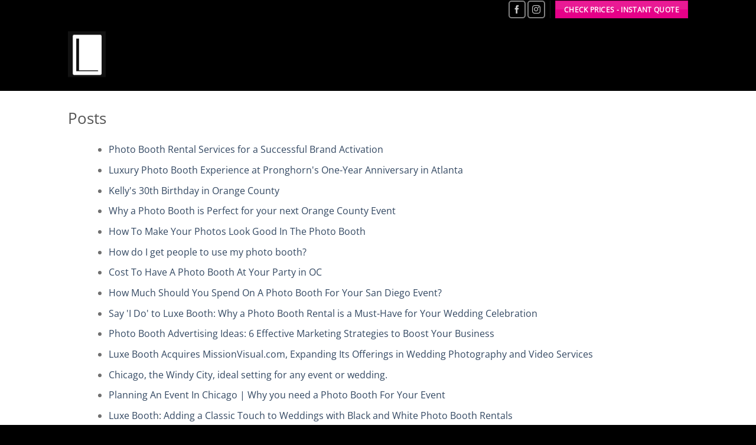

--- FILE ---
content_type: text/html; charset=UTF-8
request_url: https://www.luxebooth.com/sitemap/
body_size: 17226
content:
<!DOCTYPE html>
<html dir="ltr" lang="en" prefix="og: https://ogp.me/ns#" class="loading-site no-js">
<head>
	<meta charset="UTF-8" />
	<link rel="profile" href="http://gmpg.org/xfn/11" />
	<link rel="pingback" href="https://www.luxebooth.com/xmlrpc.php" />

	<script>(function(html){html.className = html.className.replace(/\bno-js\b/,'js')})(document.documentElement);</script>
<title>Sitemap - Luxe Booth | Photo Booth Rental</title>

		<!-- All in One SEO Pro 4.9.3 - aioseo.com -->
	<meta name="robots" content="max-image-preview:large" />
	<link rel="canonical" href="https://www.luxebooth.com/sitemap/" />
	<meta name="generator" content="All in One SEO Pro (AIOSEO) 4.9.3" />
		<meta property="og:locale" content="en_US" />
		<meta property="og:site_name" content="Luxe Booth | Photo Booth Rental -" />
		<meta property="og:type" content="article" />
		<meta property="og:title" content="Sitemap - Luxe Booth | Photo Booth Rental" />
		<meta property="og:url" content="https://www.luxebooth.com/sitemap/" />
		<meta property="article:published_time" content="2023-01-17T23:42:20+00:00" />
		<meta property="article:modified_time" content="2023-01-17T23:45:06+00:00" />
		<meta property="article:publisher" content="https://www.facebook.com/people/Luxe-Booth-Photo-Booth-Rental/100090553681240/" />
		<meta name="twitter:card" content="summary_large_image" />
		<meta name="twitter:title" content="Sitemap - Luxe Booth | Photo Booth Rental" />
		<script type="application/ld+json" class="aioseo-schema">
			{"@context":"https:\/\/schema.org","@graph":[{"@type":"BreadcrumbList","@id":"https:\/\/www.luxebooth.com\/sitemap\/#breadcrumblist","itemListElement":[{"@type":"ListItem","@id":"https:\/\/www.luxebooth.com#listItem","position":1,"name":"Home","item":"https:\/\/www.luxebooth.com","nextItem":{"@type":"ListItem","@id":"https:\/\/www.luxebooth.com\/sitemap\/#listItem","name":"Sitemap"}},{"@type":"ListItem","@id":"https:\/\/www.luxebooth.com\/sitemap\/#listItem","position":2,"name":"Sitemap","previousItem":{"@type":"ListItem","@id":"https:\/\/www.luxebooth.com#listItem","name":"Home"}}]},{"@type":"WebPage","@id":"https:\/\/www.luxebooth.com\/sitemap\/#webpage","url":"https:\/\/www.luxebooth.com\/sitemap\/","name":"Sitemap - Luxe Booth | Photo Booth Rental","inLanguage":"en","isPartOf":{"@id":"https:\/\/www.luxebooth.com\/#website"},"breadcrumb":{"@id":"https:\/\/www.luxebooth.com\/sitemap\/#breadcrumblist"},"datePublished":"2023-01-17T23:42:20+00:00","dateModified":"2023-01-17T23:45:06+00:00"},{"@type":"WebSite","@id":"https:\/\/www.luxebooth.com\/#website","url":"https:\/\/www.luxebooth.com\/","name":"Luxe Booth | Photo Booth Rental","inLanguage":"en","publisher":{"@id":"https:\/\/www.luxebooth.com\/#person"}}]}
		</script>
		<!-- All in One SEO Pro -->

<meta name="viewport" content="width=device-width, initial-scale=1" /><link rel='dns-prefetch' href='//www.googletagmanager.com' />
<link rel='prefetch' href='https://www.luxebooth.com/wp-content/themes/flatsome/assets/js/flatsome.js?ver=e2eddd6c228105dac048' />
<link rel='prefetch' href='https://www.luxebooth.com/wp-content/themes/flatsome/assets/js/chunk.slider.js?ver=3.20.4' />
<link rel='prefetch' href='https://www.luxebooth.com/wp-content/themes/flatsome/assets/js/chunk.popups.js?ver=3.20.4' />
<link rel='prefetch' href='https://www.luxebooth.com/wp-content/themes/flatsome/assets/js/chunk.tooltips.js?ver=3.20.4' />
<link rel="alternate" type="application/rss+xml" title="Luxe Booth | Photo Booth Rental &raquo; Feed" href="https://www.luxebooth.com/feed/" />
<link rel="alternate" type="application/rss+xml" title="Luxe Booth | Photo Booth Rental &raquo; Comments Feed" href="https://www.luxebooth.com/comments/feed/" />
<link rel="alternate" title="oEmbed (JSON)" type="application/json+oembed" href="https://www.luxebooth.com/wp-json/oembed/1.0/embed?url=https%3A%2F%2Fwww.luxebooth.com%2Fsitemap%2F" />
<link rel="alternate" title="oEmbed (XML)" type="text/xml+oembed" href="https://www.luxebooth.com/wp-json/oembed/1.0/embed?url=https%3A%2F%2Fwww.luxebooth.com%2Fsitemap%2F&#038;format=xml" />
<style id='wp-img-auto-sizes-contain-inline-css' type='text/css'>
img:is([sizes=auto i],[sizes^="auto," i]){contain-intrinsic-size:3000px 1500px}
/*# sourceURL=wp-img-auto-sizes-contain-inline-css */
</style>
<link rel='stylesheet' id='flatsome-main-css' href='https://www.luxebooth.com/wp-content/themes/flatsome/assets/css/flatsome.css?ver=3.20.4' type='text/css' media='all' />
<style id='flatsome-main-inline-css' type='text/css'>
@font-face {
				font-family: "fl-icons";
				font-display: block;
				src: url(https://www.luxebooth.com/wp-content/themes/flatsome/assets/css/icons/fl-icons.eot?v=3.20.4);
				src:
					url(https://www.luxebooth.com/wp-content/themes/flatsome/assets/css/icons/fl-icons.eot#iefix?v=3.20.4) format("embedded-opentype"),
					url(https://www.luxebooth.com/wp-content/themes/flatsome/assets/css/icons/fl-icons.woff2?v=3.20.4) format("woff2"),
					url(https://www.luxebooth.com/wp-content/themes/flatsome/assets/css/icons/fl-icons.ttf?v=3.20.4) format("truetype"),
					url(https://www.luxebooth.com/wp-content/themes/flatsome/assets/css/icons/fl-icons.woff?v=3.20.4) format("woff"),
					url(https://www.luxebooth.com/wp-content/themes/flatsome/assets/css/icons/fl-icons.svg?v=3.20.4#fl-icons) format("svg");
			}
/*# sourceURL=flatsome-main-inline-css */
</style>
<link rel='stylesheet' id='flatsome-style-css' href='https://www.luxebooth.com/wp-content/themes/flatsome-child/style.css?ver=3.0' type='text/css' media='all' />

<!-- Google tag (gtag.js) snippet added by Site Kit -->
<!-- Google Analytics snippet added by Site Kit -->
<!-- Google Ads snippet added by Site Kit -->
<script type="text/javascript" src="https://www.googletagmanager.com/gtag/js?id=GT-PZX8L46" id="google_gtagjs-js" async></script>
<script type="text/javascript" id="google_gtagjs-js-after">
/* <![CDATA[ */
window.dataLayer = window.dataLayer || [];function gtag(){dataLayer.push(arguments);}
gtag("set","linker",{"domains":["www.luxebooth.com"]});
gtag("js", new Date());
gtag("set", "developer_id.dZTNiMT", true);
gtag("config", "GT-PZX8L46");
gtag("config", "AW-11093359744");
 window._googlesitekit = window._googlesitekit || {}; window._googlesitekit.throttledEvents = []; window._googlesitekit.gtagEvent = (name, data) => { var key = JSON.stringify( { name, data } ); if ( !! window._googlesitekit.throttledEvents[ key ] ) { return; } window._googlesitekit.throttledEvents[ key ] = true; setTimeout( () => { delete window._googlesitekit.throttledEvents[ key ]; }, 5 ); gtag( "event", name, { ...data, event_source: "site-kit" } ); }; 
//# sourceURL=google_gtagjs-js-after
/* ]]> */
</script>
<script type="text/javascript" src="https://www.luxebooth.com/wp-includes/js/jquery/jquery.min.js?ver=3.7.1" id="jquery-core-js"></script>
<link rel="https://api.w.org/" href="https://www.luxebooth.com/wp-json/" /><link rel="alternate" title="JSON" type="application/json" href="https://www.luxebooth.com/wp-json/wp/v2/pages/1505" /><link rel="EditURI" type="application/rsd+xml" title="RSD" href="https://www.luxebooth.com/xmlrpc.php?rsd" />
<meta name="generator" content="WordPress 6.9" />
<link rel='shortlink' href='https://www.luxebooth.com/?p=1505' />
<meta name="generator" content="Site Kit by Google 1.170.0" /><!-- Google tag (gtag.js) -->
<script async src="https://www.googletagmanager.com/gtag/js?id=G-012MN3CJN3"></script>
<script>
  window.dataLayer = window.dataLayer || [];
  function gtag(){dataLayer.push(arguments);}
  gtag('js', new Date());

  gtag('config', 'G-012MN3CJN3');
</script>
<link href="https://fonts.googleapis.com/css2?family=Barlow+Condensed:wght@700&display=swap" rel="stylesheet">
<link rel="icon" href="https://www.luxebooth.com/wp-content/uploads/2023/05/cropped-Black-logo-no-background-32x32.png" sizes="32x32" />
<link rel="icon" href="https://www.luxebooth.com/wp-content/uploads/2023/05/cropped-Black-logo-no-background-192x192.png" sizes="192x192" />
<link rel="apple-touch-icon" href="https://www.luxebooth.com/wp-content/uploads/2023/05/cropped-Black-logo-no-background-180x180.png" />
<meta name="msapplication-TileImage" content="https://www.luxebooth.com/wp-content/uploads/2023/05/cropped-Black-logo-no-background-270x270.png" />
<style id="custom-css" type="text/css">:root {--primary-color: #000000;--fs-color-primary: #000000;--fs-color-secondary: #e60088;--fs-color-success: #2390d6;--fs-color-alert: #b20000;--fs-color-base: #707070;--fs-experimental-link-color: #334862;--fs-experimental-link-color-hover: #111;}.tooltipster-base {--tooltip-color: #fff;--tooltip-bg-color: #000;}.off-canvas-right .mfp-content, .off-canvas-left .mfp-content {--drawer-width: 300px;}.header-main{height: 122px}#logo img{max-height: 122px}#logo{width:64px;}.header-bottom{min-height: 55px}.header-top{min-height: 32px}.transparent .header-main{height: 118px}.transparent #logo img{max-height: 118px}.has-transparent + .page-title:first-of-type,.has-transparent + #main > .page-title,.has-transparent + #main > div > .page-title,.has-transparent + #main .page-header-wrapper:first-of-type .page-title{padding-top: 148px;}.transparent .header-wrapper{background-color: #000000!important;}.transparent .top-divider{display: none;}.header.show-on-scroll,.stuck .header-main{height:94px!important}.stuck #logo img{max-height: 94px!important}.header-bg-color {background-color: #000000}.header-bottom {background-color: #f1f1f1}.top-bar-nav > li > a{line-height: 46px }.stuck .header-main .nav > li > a{line-height: 54px }.header-bottom-nav > li > a{line-height: 16px }@media (max-width: 549px) {.header-main{height: 125px}#logo img{max-height: 125px}}.nav-dropdown-has-arrow.nav-dropdown-has-border li.has-dropdown:before{border-bottom-color: #ffffff;}.nav .nav-dropdown{border-color: #ffffff }.nav-dropdown{border-radius:3px}.nav-dropdown{font-size:100%}.nav-dropdown-has-arrow li.has-dropdown:after{border-bottom-color: #ffffff;}.nav .nav-dropdown{background-color: #ffffff}.header-top{background-color:#000000!important;}.blog-wrapper{background-color: #ffffff;}body{font-size: 101%;}@media screen and (max-width: 549px){body{font-size: 100%;}}body{font-family: "Open Sans", sans-serif;}body {font-weight: 400;font-style: normal;}.nav > li > a {font-family: "Open Sans", sans-serif;}.mobile-sidebar-levels-2 .nav > li > ul > li > a {font-family: "Open Sans", sans-serif;}.nav > li > a,.mobile-sidebar-levels-2 .nav > li > ul > li > a {font-weight: 400;font-style: normal;}h1,h2,h3,h4,h5,h6,.heading-font, .off-canvas-center .nav-sidebar.nav-vertical > li > a{font-family: "Open Sans", sans-serif;}h1,h2,h3,h4,h5,h6,.heading-font,.banner h1,.banner h2 {font-weight: 400;font-style: normal;}.alt-font{font-family: Freehand, sans-serif;}.alt-font {font-weight: 400!important;font-style: normal!important;}.header:not(.transparent) .top-bar-nav > li > a {color: #000000;}.header:not(.transparent) .top-bar-nav.nav > li > a:hover,.header:not(.transparent) .top-bar-nav.nav > li.active > a,.header:not(.transparent) .top-bar-nav.nav > li.current > a,.header:not(.transparent) .top-bar-nav.nav > li > a.active,.header:not(.transparent) .top-bar-nav.nav > li > a.current{color: #1e73be;}.top-bar-nav.nav-line-bottom > li > a:before,.top-bar-nav.nav-line-grow > li > a:before,.top-bar-nav.nav-line > li > a:before,.top-bar-nav.nav-box > li > a:hover,.top-bar-nav.nav-box > li.active > a,.top-bar-nav.nav-pills > li > a:hover,.top-bar-nav.nav-pills > li.active > a{color:#FFF!important;background-color: #1e73be;}.header:not(.transparent) .header-nav-main.nav > li > a {color: #ffffff;}.header:not(.transparent) .header-nav-main.nav > li > a:hover,.header:not(.transparent) .header-nav-main.nav > li.active > a,.header:not(.transparent) .header-nav-main.nav > li.current > a,.header:not(.transparent) .header-nav-main.nav > li > a.active,.header:not(.transparent) .header-nav-main.nav > li > a.current{color: #1eb0fa;}.header-nav-main.nav-line-bottom > li > a:before,.header-nav-main.nav-line-grow > li > a:before,.header-nav-main.nav-line > li > a:before,.header-nav-main.nav-box > li > a:hover,.header-nav-main.nav-box > li.active > a,.header-nav-main.nav-pills > li > a:hover,.header-nav-main.nav-pills > li.active > a{color:#FFF!important;background-color: #1eb0fa;}.header-main .social-icons,.header-main .cart-icon strong,.header-main .menu-title,.header-main .header-button > .button.is-outline,.header-main .nav > li > a > i:not(.icon-angle-down){color: #ffffff!important;}.header-main .header-button > .button.is-outline,.header-main .cart-icon strong:after,.header-main .cart-icon strong{border-color: #ffffff!important;}.header-main .header-button > .button:not(.is-outline){background-color: #ffffff!important;}.header-main .current-dropdown .cart-icon strong,.header-main .header-button > .button:hover,.header-main .header-button > .button:hover i,.header-main .header-button > .button:hover span{color:#FFF!important;}.header-main .menu-title:hover,.header-main .social-icons a:hover,.header-main .header-button > .button.is-outline:hover,.header-main .nav > li > a:hover > i:not(.icon-angle-down){color: #ffffff!important;}.header-main .current-dropdown .cart-icon strong,.header-main .header-button > .button:hover{background-color: #ffffff!important;}.header-main .current-dropdown .cart-icon strong:after,.header-main .current-dropdown .cart-icon strong,.header-main .header-button > .button:hover{border-color: #ffffff!important;}.footer-1{background-color: #000000}.footer-2{background-color: #000000}.absolute-footer, html{background-color: #000000}.nav-vertical-fly-out > li + li {border-top-width: 1px; border-top-style: solid;}/* Custom CSS */.eyebrow{text-transform:uppercase; letter-spacing:.08em;font-size:.85rem; opacity:.9; margin:0 0 6px 0; text-align:left;}.hero-headline{ letter-spacing:-.02em; margin:.1em 0 .25em; }.deck{ max-width:42ch; opacity:.95; }.proof{ letter-spacing:.04em; font-weight:600; }@media (max-width:640px){.eyebrow{font-size:.8rem;}.deck{max-width:50ch;}}.page-id-20 .entry-content > p > script[type="application/ld+json"] { display:block; }.page-id-20 .entry-content > p { margin:0 !important; line-height:0; }.page-id-20 .entry-content > p br { display:none; }}.banner-entries-title {font-family: 'BarlowCondensed', ui-sans-serif, system-ui, sans-serif, "Apple Color Emoji", "Segoe UI Emoji", "Segoe UI Symbol", "Noto Color Emoji";color: transparent;-webkit-text-stroke: 1px white;text-stroke: 1px white; /* for Firefox (less support) */letter-spacing: 0.3rem;text-transform: uppercase;font-weight: 700;line-height: 1.2;}ul li.bullet-arrow, ul li.bullet-checkmark, ul li.bullet-cross, ul li.bullet-star {border-bottom: 0px solid #00aae7;list-style: none;margin: 0;padding: 7px 0 7px 25px;position: relative;}.label-new.menu-item > a:after{content:"New";}.label-hot.menu-item > a:after{content:"Hot";}.label-sale.menu-item > a:after{content:"Sale";}.label-popular.menu-item > a:after{content:"Popular";}</style>		<style type="text/css" id="wp-custom-css">
			/* Force Flatsome mobile overlay menu visible */
@media (max-width: 980px){
  .off-canvas .menu,
  .off-canvas .ux-menu,
  .mobile-sidebar .menu { display:block !important; }
  .off-canvas .menu a,
  .mobile-sidebar .menu a { color:#fff !important; }
}
		</style>
		<style id="kirki-inline-styles">/* cyrillic-ext */
@font-face {
  font-family: 'Open Sans';
  font-style: normal;
  font-weight: 400;
  font-stretch: 100%;
  font-display: swap;
  src: url(https://www.luxebooth.com/wp-content/fonts/open-sans/memSYaGs126MiZpBA-UvWbX2vVnXBbObj2OVZyOOSr4dVJWUgsjZ0B4taVIGxA.woff2) format('woff2');
  unicode-range: U+0460-052F, U+1C80-1C8A, U+20B4, U+2DE0-2DFF, U+A640-A69F, U+FE2E-FE2F;
}
/* cyrillic */
@font-face {
  font-family: 'Open Sans';
  font-style: normal;
  font-weight: 400;
  font-stretch: 100%;
  font-display: swap;
  src: url(https://www.luxebooth.com/wp-content/fonts/open-sans/memSYaGs126MiZpBA-UvWbX2vVnXBbObj2OVZyOOSr4dVJWUgsjZ0B4kaVIGxA.woff2) format('woff2');
  unicode-range: U+0301, U+0400-045F, U+0490-0491, U+04B0-04B1, U+2116;
}
/* greek-ext */
@font-face {
  font-family: 'Open Sans';
  font-style: normal;
  font-weight: 400;
  font-stretch: 100%;
  font-display: swap;
  src: url(https://www.luxebooth.com/wp-content/fonts/open-sans/memSYaGs126MiZpBA-UvWbX2vVnXBbObj2OVZyOOSr4dVJWUgsjZ0B4saVIGxA.woff2) format('woff2');
  unicode-range: U+1F00-1FFF;
}
/* greek */
@font-face {
  font-family: 'Open Sans';
  font-style: normal;
  font-weight: 400;
  font-stretch: 100%;
  font-display: swap;
  src: url(https://www.luxebooth.com/wp-content/fonts/open-sans/memSYaGs126MiZpBA-UvWbX2vVnXBbObj2OVZyOOSr4dVJWUgsjZ0B4jaVIGxA.woff2) format('woff2');
  unicode-range: U+0370-0377, U+037A-037F, U+0384-038A, U+038C, U+038E-03A1, U+03A3-03FF;
}
/* hebrew */
@font-face {
  font-family: 'Open Sans';
  font-style: normal;
  font-weight: 400;
  font-stretch: 100%;
  font-display: swap;
  src: url(https://www.luxebooth.com/wp-content/fonts/open-sans/memSYaGs126MiZpBA-UvWbX2vVnXBbObj2OVZyOOSr4dVJWUgsjZ0B4iaVIGxA.woff2) format('woff2');
  unicode-range: U+0307-0308, U+0590-05FF, U+200C-2010, U+20AA, U+25CC, U+FB1D-FB4F;
}
/* math */
@font-face {
  font-family: 'Open Sans';
  font-style: normal;
  font-weight: 400;
  font-stretch: 100%;
  font-display: swap;
  src: url(https://www.luxebooth.com/wp-content/fonts/open-sans/memSYaGs126MiZpBA-UvWbX2vVnXBbObj2OVZyOOSr4dVJWUgsjZ0B5caVIGxA.woff2) format('woff2');
  unicode-range: U+0302-0303, U+0305, U+0307-0308, U+0310, U+0312, U+0315, U+031A, U+0326-0327, U+032C, U+032F-0330, U+0332-0333, U+0338, U+033A, U+0346, U+034D, U+0391-03A1, U+03A3-03A9, U+03B1-03C9, U+03D1, U+03D5-03D6, U+03F0-03F1, U+03F4-03F5, U+2016-2017, U+2034-2038, U+203C, U+2040, U+2043, U+2047, U+2050, U+2057, U+205F, U+2070-2071, U+2074-208E, U+2090-209C, U+20D0-20DC, U+20E1, U+20E5-20EF, U+2100-2112, U+2114-2115, U+2117-2121, U+2123-214F, U+2190, U+2192, U+2194-21AE, U+21B0-21E5, U+21F1-21F2, U+21F4-2211, U+2213-2214, U+2216-22FF, U+2308-230B, U+2310, U+2319, U+231C-2321, U+2336-237A, U+237C, U+2395, U+239B-23B7, U+23D0, U+23DC-23E1, U+2474-2475, U+25AF, U+25B3, U+25B7, U+25BD, U+25C1, U+25CA, U+25CC, U+25FB, U+266D-266F, U+27C0-27FF, U+2900-2AFF, U+2B0E-2B11, U+2B30-2B4C, U+2BFE, U+3030, U+FF5B, U+FF5D, U+1D400-1D7FF, U+1EE00-1EEFF;
}
/* symbols */
@font-face {
  font-family: 'Open Sans';
  font-style: normal;
  font-weight: 400;
  font-stretch: 100%;
  font-display: swap;
  src: url(https://www.luxebooth.com/wp-content/fonts/open-sans/memSYaGs126MiZpBA-UvWbX2vVnXBbObj2OVZyOOSr4dVJWUgsjZ0B5OaVIGxA.woff2) format('woff2');
  unicode-range: U+0001-000C, U+000E-001F, U+007F-009F, U+20DD-20E0, U+20E2-20E4, U+2150-218F, U+2190, U+2192, U+2194-2199, U+21AF, U+21E6-21F0, U+21F3, U+2218-2219, U+2299, U+22C4-22C6, U+2300-243F, U+2440-244A, U+2460-24FF, U+25A0-27BF, U+2800-28FF, U+2921-2922, U+2981, U+29BF, U+29EB, U+2B00-2BFF, U+4DC0-4DFF, U+FFF9-FFFB, U+10140-1018E, U+10190-1019C, U+101A0, U+101D0-101FD, U+102E0-102FB, U+10E60-10E7E, U+1D2C0-1D2D3, U+1D2E0-1D37F, U+1F000-1F0FF, U+1F100-1F1AD, U+1F1E6-1F1FF, U+1F30D-1F30F, U+1F315, U+1F31C, U+1F31E, U+1F320-1F32C, U+1F336, U+1F378, U+1F37D, U+1F382, U+1F393-1F39F, U+1F3A7-1F3A8, U+1F3AC-1F3AF, U+1F3C2, U+1F3C4-1F3C6, U+1F3CA-1F3CE, U+1F3D4-1F3E0, U+1F3ED, U+1F3F1-1F3F3, U+1F3F5-1F3F7, U+1F408, U+1F415, U+1F41F, U+1F426, U+1F43F, U+1F441-1F442, U+1F444, U+1F446-1F449, U+1F44C-1F44E, U+1F453, U+1F46A, U+1F47D, U+1F4A3, U+1F4B0, U+1F4B3, U+1F4B9, U+1F4BB, U+1F4BF, U+1F4C8-1F4CB, U+1F4D6, U+1F4DA, U+1F4DF, U+1F4E3-1F4E6, U+1F4EA-1F4ED, U+1F4F7, U+1F4F9-1F4FB, U+1F4FD-1F4FE, U+1F503, U+1F507-1F50B, U+1F50D, U+1F512-1F513, U+1F53E-1F54A, U+1F54F-1F5FA, U+1F610, U+1F650-1F67F, U+1F687, U+1F68D, U+1F691, U+1F694, U+1F698, U+1F6AD, U+1F6B2, U+1F6B9-1F6BA, U+1F6BC, U+1F6C6-1F6CF, U+1F6D3-1F6D7, U+1F6E0-1F6EA, U+1F6F0-1F6F3, U+1F6F7-1F6FC, U+1F700-1F7FF, U+1F800-1F80B, U+1F810-1F847, U+1F850-1F859, U+1F860-1F887, U+1F890-1F8AD, U+1F8B0-1F8BB, U+1F8C0-1F8C1, U+1F900-1F90B, U+1F93B, U+1F946, U+1F984, U+1F996, U+1F9E9, U+1FA00-1FA6F, U+1FA70-1FA7C, U+1FA80-1FA89, U+1FA8F-1FAC6, U+1FACE-1FADC, U+1FADF-1FAE9, U+1FAF0-1FAF8, U+1FB00-1FBFF;
}
/* vietnamese */
@font-face {
  font-family: 'Open Sans';
  font-style: normal;
  font-weight: 400;
  font-stretch: 100%;
  font-display: swap;
  src: url(https://www.luxebooth.com/wp-content/fonts/open-sans/memSYaGs126MiZpBA-UvWbX2vVnXBbObj2OVZyOOSr4dVJWUgsjZ0B4vaVIGxA.woff2) format('woff2');
  unicode-range: U+0102-0103, U+0110-0111, U+0128-0129, U+0168-0169, U+01A0-01A1, U+01AF-01B0, U+0300-0301, U+0303-0304, U+0308-0309, U+0323, U+0329, U+1EA0-1EF9, U+20AB;
}
/* latin-ext */
@font-face {
  font-family: 'Open Sans';
  font-style: normal;
  font-weight: 400;
  font-stretch: 100%;
  font-display: swap;
  src: url(https://www.luxebooth.com/wp-content/fonts/open-sans/memSYaGs126MiZpBA-UvWbX2vVnXBbObj2OVZyOOSr4dVJWUgsjZ0B4uaVIGxA.woff2) format('woff2');
  unicode-range: U+0100-02BA, U+02BD-02C5, U+02C7-02CC, U+02CE-02D7, U+02DD-02FF, U+0304, U+0308, U+0329, U+1D00-1DBF, U+1E00-1E9F, U+1EF2-1EFF, U+2020, U+20A0-20AB, U+20AD-20C0, U+2113, U+2C60-2C7F, U+A720-A7FF;
}
/* latin */
@font-face {
  font-family: 'Open Sans';
  font-style: normal;
  font-weight: 400;
  font-stretch: 100%;
  font-display: swap;
  src: url(https://www.luxebooth.com/wp-content/fonts/open-sans/memSYaGs126MiZpBA-UvWbX2vVnXBbObj2OVZyOOSr4dVJWUgsjZ0B4gaVI.woff2) format('woff2');
  unicode-range: U+0000-00FF, U+0131, U+0152-0153, U+02BB-02BC, U+02C6, U+02DA, U+02DC, U+0304, U+0308, U+0329, U+2000-206F, U+20AC, U+2122, U+2191, U+2193, U+2212, U+2215, U+FEFF, U+FFFD;
}/* khmer */
@font-face {
  font-family: 'Freehand';
  font-style: normal;
  font-weight: 400;
  font-display: swap;
  src: url(https://www.luxebooth.com/wp-content/fonts/freehand/cIf-Ma5eqk01VjKTgDmNRGQ-mQ.woff2) format('woff2');
  unicode-range: U+1780-17FF, U+19E0-19FF, U+200C-200D, U+25CC;
}
/* latin */
@font-face {
  font-family: 'Freehand';
  font-style: normal;
  font-weight: 400;
  font-display: swap;
  src: url(https://www.luxebooth.com/wp-content/fonts/freehand/cIf-Ma5eqk01VjKTgDmGRGQ.woff2) format('woff2');
  unicode-range: U+0000-00FF, U+0131, U+0152-0153, U+02BB-02BC, U+02C6, U+02DA, U+02DC, U+0304, U+0308, U+0329, U+2000-206F, U+20AC, U+2122, U+2191, U+2193, U+2212, U+2215, U+FEFF, U+FFFD;
}</style><style id='global-styles-inline-css' type='text/css'>
:root{--wp--preset--aspect-ratio--square: 1;--wp--preset--aspect-ratio--4-3: 4/3;--wp--preset--aspect-ratio--3-4: 3/4;--wp--preset--aspect-ratio--3-2: 3/2;--wp--preset--aspect-ratio--2-3: 2/3;--wp--preset--aspect-ratio--16-9: 16/9;--wp--preset--aspect-ratio--9-16: 9/16;--wp--preset--color--black: #000000;--wp--preset--color--cyan-bluish-gray: #abb8c3;--wp--preset--color--white: #ffffff;--wp--preset--color--pale-pink: #f78da7;--wp--preset--color--vivid-red: #cf2e2e;--wp--preset--color--luminous-vivid-orange: #ff6900;--wp--preset--color--luminous-vivid-amber: #fcb900;--wp--preset--color--light-green-cyan: #7bdcb5;--wp--preset--color--vivid-green-cyan: #00d084;--wp--preset--color--pale-cyan-blue: #8ed1fc;--wp--preset--color--vivid-cyan-blue: #0693e3;--wp--preset--color--vivid-purple: #9b51e0;--wp--preset--color--primary: #000000;--wp--preset--color--secondary: #e60088;--wp--preset--color--success: #2390d6;--wp--preset--color--alert: #b20000;--wp--preset--gradient--vivid-cyan-blue-to-vivid-purple: linear-gradient(135deg,rgb(6,147,227) 0%,rgb(155,81,224) 100%);--wp--preset--gradient--light-green-cyan-to-vivid-green-cyan: linear-gradient(135deg,rgb(122,220,180) 0%,rgb(0,208,130) 100%);--wp--preset--gradient--luminous-vivid-amber-to-luminous-vivid-orange: linear-gradient(135deg,rgb(252,185,0) 0%,rgb(255,105,0) 100%);--wp--preset--gradient--luminous-vivid-orange-to-vivid-red: linear-gradient(135deg,rgb(255,105,0) 0%,rgb(207,46,46) 100%);--wp--preset--gradient--very-light-gray-to-cyan-bluish-gray: linear-gradient(135deg,rgb(238,238,238) 0%,rgb(169,184,195) 100%);--wp--preset--gradient--cool-to-warm-spectrum: linear-gradient(135deg,rgb(74,234,220) 0%,rgb(151,120,209) 20%,rgb(207,42,186) 40%,rgb(238,44,130) 60%,rgb(251,105,98) 80%,rgb(254,248,76) 100%);--wp--preset--gradient--blush-light-purple: linear-gradient(135deg,rgb(255,206,236) 0%,rgb(152,150,240) 100%);--wp--preset--gradient--blush-bordeaux: linear-gradient(135deg,rgb(254,205,165) 0%,rgb(254,45,45) 50%,rgb(107,0,62) 100%);--wp--preset--gradient--luminous-dusk: linear-gradient(135deg,rgb(255,203,112) 0%,rgb(199,81,192) 50%,rgb(65,88,208) 100%);--wp--preset--gradient--pale-ocean: linear-gradient(135deg,rgb(255,245,203) 0%,rgb(182,227,212) 50%,rgb(51,167,181) 100%);--wp--preset--gradient--electric-grass: linear-gradient(135deg,rgb(202,248,128) 0%,rgb(113,206,126) 100%);--wp--preset--gradient--midnight: linear-gradient(135deg,rgb(2,3,129) 0%,rgb(40,116,252) 100%);--wp--preset--font-size--small: 13px;--wp--preset--font-size--medium: 20px;--wp--preset--font-size--large: 36px;--wp--preset--font-size--x-large: 42px;--wp--preset--spacing--20: 0.44rem;--wp--preset--spacing--30: 0.67rem;--wp--preset--spacing--40: 1rem;--wp--preset--spacing--50: 1.5rem;--wp--preset--spacing--60: 2.25rem;--wp--preset--spacing--70: 3.38rem;--wp--preset--spacing--80: 5.06rem;--wp--preset--shadow--natural: 6px 6px 9px rgba(0, 0, 0, 0.2);--wp--preset--shadow--deep: 12px 12px 50px rgba(0, 0, 0, 0.4);--wp--preset--shadow--sharp: 6px 6px 0px rgba(0, 0, 0, 0.2);--wp--preset--shadow--outlined: 6px 6px 0px -3px rgb(255, 255, 255), 6px 6px rgb(0, 0, 0);--wp--preset--shadow--crisp: 6px 6px 0px rgb(0, 0, 0);}:where(body) { margin: 0; }.wp-site-blocks > .alignleft { float: left; margin-right: 2em; }.wp-site-blocks > .alignright { float: right; margin-left: 2em; }.wp-site-blocks > .aligncenter { justify-content: center; margin-left: auto; margin-right: auto; }:where(.is-layout-flex){gap: 0.5em;}:where(.is-layout-grid){gap: 0.5em;}.is-layout-flow > .alignleft{float: left;margin-inline-start: 0;margin-inline-end: 2em;}.is-layout-flow > .alignright{float: right;margin-inline-start: 2em;margin-inline-end: 0;}.is-layout-flow > .aligncenter{margin-left: auto !important;margin-right: auto !important;}.is-layout-constrained > .alignleft{float: left;margin-inline-start: 0;margin-inline-end: 2em;}.is-layout-constrained > .alignright{float: right;margin-inline-start: 2em;margin-inline-end: 0;}.is-layout-constrained > .aligncenter{margin-left: auto !important;margin-right: auto !important;}.is-layout-constrained > :where(:not(.alignleft):not(.alignright):not(.alignfull)){margin-left: auto !important;margin-right: auto !important;}body .is-layout-flex{display: flex;}.is-layout-flex{flex-wrap: wrap;align-items: center;}.is-layout-flex > :is(*, div){margin: 0;}body .is-layout-grid{display: grid;}.is-layout-grid > :is(*, div){margin: 0;}body{padding-top: 0px;padding-right: 0px;padding-bottom: 0px;padding-left: 0px;}a:where(:not(.wp-element-button)){text-decoration: none;}:root :where(.wp-element-button, .wp-block-button__link){background-color: #32373c;border-width: 0;color: #fff;font-family: inherit;font-size: inherit;font-style: inherit;font-weight: inherit;letter-spacing: inherit;line-height: inherit;padding-top: calc(0.667em + 2px);padding-right: calc(1.333em + 2px);padding-bottom: calc(0.667em + 2px);padding-left: calc(1.333em + 2px);text-decoration: none;text-transform: inherit;}.has-black-color{color: var(--wp--preset--color--black) !important;}.has-cyan-bluish-gray-color{color: var(--wp--preset--color--cyan-bluish-gray) !important;}.has-white-color{color: var(--wp--preset--color--white) !important;}.has-pale-pink-color{color: var(--wp--preset--color--pale-pink) !important;}.has-vivid-red-color{color: var(--wp--preset--color--vivid-red) !important;}.has-luminous-vivid-orange-color{color: var(--wp--preset--color--luminous-vivid-orange) !important;}.has-luminous-vivid-amber-color{color: var(--wp--preset--color--luminous-vivid-amber) !important;}.has-light-green-cyan-color{color: var(--wp--preset--color--light-green-cyan) !important;}.has-vivid-green-cyan-color{color: var(--wp--preset--color--vivid-green-cyan) !important;}.has-pale-cyan-blue-color{color: var(--wp--preset--color--pale-cyan-blue) !important;}.has-vivid-cyan-blue-color{color: var(--wp--preset--color--vivid-cyan-blue) !important;}.has-vivid-purple-color{color: var(--wp--preset--color--vivid-purple) !important;}.has-primary-color{color: var(--wp--preset--color--primary) !important;}.has-secondary-color{color: var(--wp--preset--color--secondary) !important;}.has-success-color{color: var(--wp--preset--color--success) !important;}.has-alert-color{color: var(--wp--preset--color--alert) !important;}.has-black-background-color{background-color: var(--wp--preset--color--black) !important;}.has-cyan-bluish-gray-background-color{background-color: var(--wp--preset--color--cyan-bluish-gray) !important;}.has-white-background-color{background-color: var(--wp--preset--color--white) !important;}.has-pale-pink-background-color{background-color: var(--wp--preset--color--pale-pink) !important;}.has-vivid-red-background-color{background-color: var(--wp--preset--color--vivid-red) !important;}.has-luminous-vivid-orange-background-color{background-color: var(--wp--preset--color--luminous-vivid-orange) !important;}.has-luminous-vivid-amber-background-color{background-color: var(--wp--preset--color--luminous-vivid-amber) !important;}.has-light-green-cyan-background-color{background-color: var(--wp--preset--color--light-green-cyan) !important;}.has-vivid-green-cyan-background-color{background-color: var(--wp--preset--color--vivid-green-cyan) !important;}.has-pale-cyan-blue-background-color{background-color: var(--wp--preset--color--pale-cyan-blue) !important;}.has-vivid-cyan-blue-background-color{background-color: var(--wp--preset--color--vivid-cyan-blue) !important;}.has-vivid-purple-background-color{background-color: var(--wp--preset--color--vivid-purple) !important;}.has-primary-background-color{background-color: var(--wp--preset--color--primary) !important;}.has-secondary-background-color{background-color: var(--wp--preset--color--secondary) !important;}.has-success-background-color{background-color: var(--wp--preset--color--success) !important;}.has-alert-background-color{background-color: var(--wp--preset--color--alert) !important;}.has-black-border-color{border-color: var(--wp--preset--color--black) !important;}.has-cyan-bluish-gray-border-color{border-color: var(--wp--preset--color--cyan-bluish-gray) !important;}.has-white-border-color{border-color: var(--wp--preset--color--white) !important;}.has-pale-pink-border-color{border-color: var(--wp--preset--color--pale-pink) !important;}.has-vivid-red-border-color{border-color: var(--wp--preset--color--vivid-red) !important;}.has-luminous-vivid-orange-border-color{border-color: var(--wp--preset--color--luminous-vivid-orange) !important;}.has-luminous-vivid-amber-border-color{border-color: var(--wp--preset--color--luminous-vivid-amber) !important;}.has-light-green-cyan-border-color{border-color: var(--wp--preset--color--light-green-cyan) !important;}.has-vivid-green-cyan-border-color{border-color: var(--wp--preset--color--vivid-green-cyan) !important;}.has-pale-cyan-blue-border-color{border-color: var(--wp--preset--color--pale-cyan-blue) !important;}.has-vivid-cyan-blue-border-color{border-color: var(--wp--preset--color--vivid-cyan-blue) !important;}.has-vivid-purple-border-color{border-color: var(--wp--preset--color--vivid-purple) !important;}.has-primary-border-color{border-color: var(--wp--preset--color--primary) !important;}.has-secondary-border-color{border-color: var(--wp--preset--color--secondary) !important;}.has-success-border-color{border-color: var(--wp--preset--color--success) !important;}.has-alert-border-color{border-color: var(--wp--preset--color--alert) !important;}.has-vivid-cyan-blue-to-vivid-purple-gradient-background{background: var(--wp--preset--gradient--vivid-cyan-blue-to-vivid-purple) !important;}.has-light-green-cyan-to-vivid-green-cyan-gradient-background{background: var(--wp--preset--gradient--light-green-cyan-to-vivid-green-cyan) !important;}.has-luminous-vivid-amber-to-luminous-vivid-orange-gradient-background{background: var(--wp--preset--gradient--luminous-vivid-amber-to-luminous-vivid-orange) !important;}.has-luminous-vivid-orange-to-vivid-red-gradient-background{background: var(--wp--preset--gradient--luminous-vivid-orange-to-vivid-red) !important;}.has-very-light-gray-to-cyan-bluish-gray-gradient-background{background: var(--wp--preset--gradient--very-light-gray-to-cyan-bluish-gray) !important;}.has-cool-to-warm-spectrum-gradient-background{background: var(--wp--preset--gradient--cool-to-warm-spectrum) !important;}.has-blush-light-purple-gradient-background{background: var(--wp--preset--gradient--blush-light-purple) !important;}.has-blush-bordeaux-gradient-background{background: var(--wp--preset--gradient--blush-bordeaux) !important;}.has-luminous-dusk-gradient-background{background: var(--wp--preset--gradient--luminous-dusk) !important;}.has-pale-ocean-gradient-background{background: var(--wp--preset--gradient--pale-ocean) !important;}.has-electric-grass-gradient-background{background: var(--wp--preset--gradient--electric-grass) !important;}.has-midnight-gradient-background{background: var(--wp--preset--gradient--midnight) !important;}.has-small-font-size{font-size: var(--wp--preset--font-size--small) !important;}.has-medium-font-size{font-size: var(--wp--preset--font-size--medium) !important;}.has-large-font-size{font-size: var(--wp--preset--font-size--large) !important;}.has-x-large-font-size{font-size: var(--wp--preset--font-size--x-large) !important;}
/*# sourceURL=global-styles-inline-css */
</style>
</head>

<body class="wp-singular page-template-default page page-id-1505 wp-theme-flatsome wp-child-theme-flatsome-child full-width lightbox nav-dropdown-has-border mobile-submenu-toggle">


<a class="skip-link screen-reader-text" href="#main">Skip to content</a>

<div id="wrapper">

	
	<header id="header" class="header has-sticky sticky-jump">
		<div class="header-wrapper">
			<div id="top-bar" class="header-top nav-dark">
    <div class="flex-row container">
      <div class="flex-col hide-for-medium flex-left">
          <ul class="nav nav-left medium-nav-center nav-small  nav-pills nav-uppercase">
                        </ul>
      </div>

      <div class="flex-col hide-for-medium flex-center">
          <ul class="nav nav-center nav-small  nav-pills nav-uppercase">
                        </ul>
      </div>

      <div class="flex-col hide-for-medium flex-right">
         <ul class="nav top-bar-nav nav-right nav-small  nav-pills nav-uppercase">
              <li class="html header-social-icons ml-0">
	<div class="social-icons follow-icons" ><a href="https://www.facebook.com/people/Luxe-Booth-Photo-Booth-Rental/100090553681240/" target="_blank" data-label="Facebook" class="icon button round is-outline tooltip facebook" title="Follow on Facebook" aria-label="Follow on Facebook" rel="noopener nofollow"><i class="icon-facebook" aria-hidden="true"></i></a><a href="https://www.instagram.com/luxeboothphotoboothrental/" target="_blank" data-label="Instagram" class="icon button round is-outline tooltip instagram" title="Follow on Instagram" aria-label="Follow on Instagram" rel="noopener nofollow"><i class="icon-instagram" aria-hidden="true"></i></a></div></li>
<li class="header-divider"></li><li class="html header-button-1">
	<div class="header-button">
		<a href="https://www.luxebooth.com/contact/" class="button secondary is-gloss" >
		<span>Check Prices - Instant Quote</span>
	</a>
	</div>
</li>
          </ul>
      </div>

            <div class="flex-col show-for-medium flex-grow">
          <ul class="nav nav-center nav-small mobile-nav  nav-pills nav-uppercase">
              <li class="html header-button-1">
	<div class="header-button">
		<a href="https://www.luxebooth.com/contact/" class="button secondary is-gloss" >
		<span>Check Prices - Instant Quote</span>
	</a>
	</div>
</li>
          </ul>
      </div>
      
    </div>
</div>
<div id="masthead" class="header-main nav-dark">
      <div class="header-inner flex-row container logo-left medium-logo-center" role="navigation">

          <!-- Logo -->
          <div id="logo" class="flex-col logo">
            
<!-- Header logo -->
<a href="https://www.luxebooth.com/" title="Luxe Booth | Photo Booth Rental" rel="home">
		<picture class="header_logo header-logo">
<source type="image/webp" srcset="https://www.luxebooth.com/wp-content/uploads/2023/07/luxelogoheader.jpg.webp"/>
<img width="163" height="205" src="https://www.luxebooth.com/wp-content/uploads/2023/07/luxelogoheader.jpg" alt="Luxe Booth | Photo Booth Rental"/>
</picture>
<picture class="header-logo-dark">
<source type="image/webp" srcset="https://www.luxebooth.com/wp-content/uploads/2023/07/luxelogoheader.jpg.webp"/>
<img width="163" height="205" src="https://www.luxebooth.com/wp-content/uploads/2023/07/luxelogoheader.jpg" alt="Luxe Booth | Photo Booth Rental"/>
</picture>
</a>
          </div>

          <!-- Mobile Left Elements -->
          <div class="flex-col show-for-medium flex-left">
            <ul class="mobile-nav nav nav-left ">
              <li class="nav-icon has-icon">
			<a href="#" class="is-small" data-open="#main-menu" data-pos="left" data-bg="main-menu-overlay" data-color="dark" role="button" aria-label="Menu" aria-controls="main-menu" aria-expanded="false" aria-haspopup="dialog" data-flatsome-role-button>
			<i class="icon-menu" aria-hidden="true"></i>					</a>
	</li>
            </ul>
          </div>

          <!-- Left Elements -->
          <div class="flex-col hide-for-medium flex-left
            flex-grow">
            <ul class="header-nav header-nav-main nav nav-left  nav-divided nav-size-xlarge nav-spacing-medium nav-uppercase" >
                          </ul>
          </div>

          <!-- Right Elements -->
          <div class="flex-col hide-for-medium flex-right">
            <ul class="header-nav header-nav-main nav nav-right  nav-divided nav-size-xlarge nav-spacing-medium nav-uppercase">
                          </ul>
          </div>

          <!-- Mobile Right Elements -->
          <div class="flex-col show-for-medium flex-right">
            <ul class="mobile-nav nav nav-right ">
                          </ul>
          </div>

      </div>

            <div class="container"><div class="top-divider full-width"></div></div>
      </div>

<div class="header-bg-container fill"><div class="header-bg-image fill"></div><div class="header-bg-color fill"></div></div>		</div>
	</header>

	
	<main id="main" class="">
<div id="content" class="content-area page-wrapper" role="main">
	<div class="row row-main">
		<div class="large-12 col">
			<div class="col-inner">

				
									
						
<div class="kwayy-html-sitemap-wrapper"><h2 class="kwayy-html-sitemap-post-title kwayy-post-title">Posts</h2><ul class="kwayy-html-sitemap-post-list kwayy-post-list"><ul><li><a href="https://www.luxebooth.com/photo-booth-rental-services-for-a-successful-brand-activation/">Photo Booth Rental Services for a Successful Brand Activation</a></li><li><a href="https://www.luxebooth.com/luxury-photo-booth-experience-at-pronghorns-one-year-anniversary-in-atlanta/">Luxury Photo Booth Experience at Pronghorn's One-Year Anniversary in Atlanta</a></li><li><a href="https://www.luxebooth.com/kellys-30th-birthday-in-orange-county/">Kelly's 30th Birthday in Orange County</a></li><li><a href="https://www.luxebooth.com/why-a-photo-booth-is-perfect-for-your-next-orange-county-event/">Why a Photo Booth is Perfect for your next Orange County Event</a></li><li><a href="https://www.luxebooth.com/how-to-make-your-photos-look-good-in-the-photo-booth/">How To Make Your Photos Look Good In The Photo Booth</a></li><li><a href="https://www.luxebooth.com/how-do-i-get-people-to-use-my-photo-booth/">How do I get people to use my photo booth?</a></li><li><a href="https://www.luxebooth.com/cost-to-have-a-photo-booth-at-your-party-in-oc/">Cost To Have A Photo Booth At Your Party in OC</a></li><li><a href="https://www.luxebooth.com/how-much-should-you-spend-on-a-photo-booth-for-your-san-diego-event/">How Much Should You Spend On A Photo Booth For Your San Diego Event?</a></li><li><a href="https://www.luxebooth.com/why-a-photo-booth-rental-is-a-must-have-for-your-wedding/">Say 'I Do' to Luxe Booth: Why a Photo Booth Rental is a Must-Have for Your Wedding Celebration</a></li><li><a href="https://www.luxebooth.com/photo-booth-advertising-ideas/">Photo Booth Advertising Ideas: 6 Effective Marketing Strategies to Boost Your Business</a></li><li><a href="https://www.luxebooth.com/luxe-booth-acquires-mission-visual/">Luxe Booth Acquires MissionVisual.com, Expanding Its Offerings in Wedding Photography and Video Services</a></li><li><a href="https://www.luxebooth.com/chicago-the-windy-city-ideal-setting-for-any-event-or-wedding/">Chicago, the Windy City, ideal setting for any event or wedding.</a></li><li><a href="https://www.luxebooth.com/planning-an-event-in-chicago/">Planning An Event In Chicago | Why you need a Photo Booth For Your Event</a></li><li><a href="https://www.luxebooth.com/classic-touch-to-weddings-with-black-and-white-photo-booth-rentals/">Luxe Booth: Adding a Classic Touch to Weddings with Black and White Photo Booth Rentals</a></li><li><a href="https://www.luxebooth.com/get-the-party-started-finding-the-best-photo-booth-rental-of-2023/">Get the Party Started: Finding the Best Photo Booth Rental of 2023</a></li><li><a href="https://www.luxebooth.com/the-luxury-wedding-experience-in-chicago/">The Luxury Wedding Experience in Chicago</a></li><li><a href="https://www.luxebooth.com/a-spotlight-moment-our-gratitude-to-the-san-diego-regional-chamber-of-commerce/">A Spotlight Moment: Our Gratitude to the San Diego Regional Chamber of Commerce</a></li><li><a href="https://www.luxebooth.com/katie-and-toms-orange-county-wedding/">Katie And Tom's Orange County Wedding</a></li><li><a href="https://www.luxebooth.com/katebeckerphotography-com-is-now-part-of-luxebooth-com/">KateBeckerPhotography.com is Now Part Of LuxeBooth.com</a></li><li><a href="https://www.luxebooth.com/hot-deals-from-luxe-booth-on-orangechamber-com-orange-county-rentals/">Hot Deals from Luxebooth.com on OrangeChamber.com | Orange County Rentals</a></li><li><a href="https://www.luxebooth.com/luxebooth-com-levels-up-scoops-up-photoboothsquared-com-in-epic-merger/">Luxebooth.com Levels Up: Scoops Up in Epic Merger</a></li><li><a href="https://www.luxebooth.com/luxebooth-com-acquires-snapdenphotobooths-com/">Luxebooth.com Acquires Snapdenphotobooths.com</a></li><li><a href="https://www.luxebooth.com/ed-sheerans-nyc-meet-and-greet-with-luxebooth-com/">Ed Sheeran's NYC Meet and Greet with Luxebooth.com</a></li><li><a href="https://www.luxebooth.com/a-year-to-remember-luxebooth-of-los-angeles-star-studded-2023/">A Year to Remember: Luxebooth.com of Los Angeles' Star-Studded 2023!</a></li><li><a href="https://www.luxebooth.com/luxebooth-com-marks-a-milestone-celebrating-our-trademark-achievement/">Luxebooth.com Marks a Milestone: Celebrating Our Trademark Achievement!</a></li><li><a href="https://www.luxebooth.com/emily-jakes-wedding-at-the-revaire-a-luxebooth-com-tale-of-love-and-laughter/">Emily & Jake's Wedding at The Revaire: A Luxebooth.com Tale of Love and Laughter</a></li><li><a href="https://www.luxebooth.com/how-much-does-a-photo-booth-cost-in-los-angeles/">How much does a photo booth cost in Los Angeles?</a></li><li><a href="https://www.luxebooth.com/event-spotlights/">Event Spotlights</a></li><li><a href="https://www.luxebooth.com/photo-booth-industry-updates-and-training/">Photo Booth Industry Updates and Training</a></li><li><a href="https://www.luxebooth.com/21st-annual-celebration-in-orange-county/">Celebrating Women in Business: A Look Inside the 21st Annual Celebration in Orange County</a></li><li><a href="https://www.luxebooth.com/biggest-wedding-flex-luxe-booth-at-tribeca-rooftop/">Biggest Wedding Flex? Luxe Booth at Tribeca Rooftop</a></li><li><a href="https://www.luxebooth.com/rewind-to-the-80s-a-totally-rad-party-with-luxe-booth/">Rewind to the '80s: A Totally Rad Party with Luxe Booth!</a></li><li><a href="https://www.luxebooth.com/loveshackfancy-x-dallas-cowboys-cheerleaders-corporate-activation-highlights/">LoveShackFancy x Dallas Cowboys Cheerleaders: Corporate Activation Highlights</a></li><li><a href="https://www.luxebooth.com/picture-perfect-expansion-luxe-booth-brings-glamorous-photo-booth-experiences-to-san-diego/">Picture-Perfect Expansion: Luxe Booth Brings Glamorous Photo Booth Experiences to San Diego</a></li><li><a href="https://www.luxebooth.com/capturing-memories-in-style-philadelphias-top-photo-booth-company/">Capturing Memories in Style: Philadelphia's Top Photo Booth Company</a></li><li><a href="https://www.luxebooth.com/a-cost-effective-way-to-capture-moments-alternatives-to-photo-booths/">A Cost-Effective Way to Capture Moments: Alternatives to Photo Booths</a></li><li><a href="https://www.luxebooth.com/2023-guide-to-wedding-photo-booth-rentals/">2023 Guide to Wedding Photo Booth Rentals</a></li><li><a href="https://www.luxebooth.com/luxebooth-com-tops-the-charts-named-1-photo-booth-rental-in-atlanta-by-wedding-rule/">Luxebooth.com Tops the Charts: Named #1 Photo Booth Rental in Atlanta by Wedding Rule</a></li><li><a href="https://www.luxebooth.com/schrodinger-san-diego-winter-party/">Schrodinger San Diego Winter Party</a></li><li><a href="https://www.luxebooth.com/nyc-booth-rental-training-exclusive-private-event/">NYC Booth Rental Training – Exclusive Private Event!</a></li><li><a href="https://www.luxebooth.com/dream-wedding-at-theater-on-the-lake-chicago-photo-booths/">Dream Wedding at Theater On The Lake, Chicago Photo Booths</a></li><li><a href="https://www.luxebooth.com/celebrating-love-in-style-luxe-booth-gears-up-for-the-2025-wedding-season/">Celebrating Love in Style: Luxe Booth Gears Up for the 2025 Wedding Season</a></li><li><a href="https://www.luxebooth.com/luxe-booth-expands-to-new-cities/">Luxe Booth Expands to New Cities</a></li><li><a href="https://www.luxebooth.com/launching-a-photo-booth-business/">Introducing Start.LuxeBooth.com — Your Ultimate Resource for Launching a Photo Booth Business</a></li><li><a href="https://www.luxebooth.com/the-best-photo-booth-in-nyc-why-everyones-talking-about-luxe-booth/">The Best Photo Booth in NYC - Why Everyone’s Talking About Luxe Booth</a></li><li><a href="https://www.luxebooth.com/the-culture-wins-photo-booth-rental-nyc-prudential-center/">The Culture Wins: Luxe Booth Brings Iconic Photo Booth Rental NYC Vibes to Prudential Center with LL Cool J</a></li><li><a href="https://www.luxebooth.com/luxe-booth-delivers-custom-photo-experience-at-jvn-hair-x-ulta-beauty-corporate-event-in-chicago/">Luxe Booth Delivers Custom Photo Experience at JVN Hair x Ulta Beauty Corporate Event in Chicago</a></li><li><a href="https://www.luxebooth.com/cssco-photo-filter-purchase/">CSSCO Photo Filter Purchase</a></li><li><a href="https://www.luxebooth.com/planning-the-perfect-orange-county-event/">Planning the Perfect Orange County Event</a></li><li><a href="https://www.luxebooth.com/make-your-wedding-a-hit-with-a-photo-booth/">Make your wedding a hit with a photo booth</a></li><li><a href="https://www.luxebooth.com/renting-a-photo-booth-an-easy-guide-for-a-hassle-free-experience/">Renting a Photo Booth: An Easy Guide for a Hassle-Free Experience</a></li><li><a href="https://www.luxebooth.com/is-a-photo-booth-a-good-idea-for-your-wedding/">Is a photo booth a good idea for your wedding?</a></li><li><a href="https://www.luxebooth.com/are-photo-booths-still-popular-2023/">Are photo booths still popular in 2024</a></li><li><a href="https://www.luxebooth.com/how-much-should-you-spend-on-a-photo-booth/">How much should you spend on a photo booth?</a></li><li><a href="https://www.luxebooth.com/top-5-reasons-to-rent-a-photo-booth-for-your-event/">Top 5 Reasons to rent a photo booth for your event</a></li><li><a href="https://www.luxebooth.com/kardashian-style-bw-glam-booth/">Kardashian Style B&W Glam Photos</a></li><li><a href="https://www.luxebooth.com/black-and-white-photos-are-timeless/">Black and White Photos Are Timeless</a></li><li><a href="https://www.luxebooth.com/secret-to-perfect-black-and-white-glam-photos/">Secret to Perfect Black and White Glam Photos</a></li><li><a href="https://www.luxebooth.com/how-to-take-high-quality-black-and-white-photos/">How to take high quality black and white photos?</a></li><li><a href="https://www.luxebooth.com/types-of-photo-booths/">Types Of Photo Booths</a></li><li><a href="https://www.luxebooth.com/monitor-your-events-success/">Monitor Your Event's Success</a></li></ul></ul><h2 class="kwayy-html-sitemap-post-title kwayy-page-title">Pages</h2><ul class="kwayy-html-sitemap-post-list kwayy-page-list"><ul><li><a href="https://www.luxebooth.com/">Luxe Booth | Photo Booth Rental | Modern & Stylish</a></li><li><a href="https://www.luxebooth.com/rental-services/">Rental Services</a><ul><li><a href="https://www.luxebooth.com/rental-services/corporate-event-photo-booth/">Corporate Event Photo Booth</a></li><li><a href="https://www.luxebooth.com/rental-services/gif-photo-booth/">GIF Photo Booth</a></li><li><a href="https://www.luxebooth.com/rental-services/wedding-photo-booth/">Wedding Photo Booth</a></li><li><a href="https://www.luxebooth.com/rental-services/green-screen-photo-booth/">Green Screen Photo Booth</a></li><li><a href="https://www.luxebooth.com/rental-services/photo-booths/">Photo Booth Options</a></li><li><a href="https://www.luxebooth.com/rental-services/array-photo-booths/">Array Photo Booths</a></li><li><a href="https://www.luxebooth.com/rental-services/corporate-photo-booth/">Corporate Photo Booth</a></li></ul></li><li><a href="https://www.luxebooth.com/about/">About</a></li><li><a href="https://www.luxebooth.com/contact/">Contact</a></li><li><a href="https://www.luxebooth.com/gallery/">Gallery</a></li><li><a href="https://www.luxebooth.com/photo-booth-rental-atlanta/">Photo Booth Rental Atlanta</a><ul><li><a href="https://www.luxebooth.com/photo-booth-rental-atlanta/services/">Atlanta Rental Services</a><ul><li><a href="https://www.luxebooth.com/photo-booth-rental-atlanta/services/array-photo-booths/">Array Photo Booth Atlanta</a></li><li><a href="https://www.luxebooth.com/photo-booth-rental-atlanta/services/corporate-event-photo-booth/">Corporate Photo Booth Rental Atlanta</a></li><li><a href="https://www.luxebooth.com/photo-booth-rental-atlanta/services/gif-photo-booth/"><strong>GIF Photo Booth Atlanta</strong></a></li><li><a href="https://www.luxebooth.com/photo-booth-rental-atlanta/services/green-screen-photo-booth/">Green Screen Photo Booth Atlanta</a></li><li><a href="https://www.luxebooth.com/photo-booth-rental-atlanta/services/photo-booth/"><strong>Photo Booth Options Atlanta</strong></a></li><li><a href="https://www.luxebooth.com/photo-booth-rental-atlanta/services/wedding-photo-booth/">Wedding Photo Booth Rental Atlanta</a></li><li><a href="https://www.luxebooth.com/photo-booth-rental-atlanta/services/contact/">Contact</a></li><li><a href="https://www.luxebooth.com/photo-booth-rental-atlanta/services/prices/">Prices</a></li><li><a href="https://www.luxebooth.com/photo-booth-rental-atlanta/services/360-photo-booth/">360 Photo Booth Atlanta</a></li><li><a href="https://www.luxebooth.com/photo-booth-rental-atlanta/services/360-contact/">360 Contact</a></li><li><a href="https://www.luxebooth.com/photo-booth-rental-atlanta/services/audio-guest-book-atlanta/">Audio Guest Book Atlanta</a></li></ul></li><li><a href="https://www.luxebooth.com/photo-booth-rental-atlanta/about/">About Us | LUXE Booth Atlanta</a></li><li><a href="https://www.luxebooth.com/photo-booth-rental-atlanta/sample-photos/">Sample Photos</a></li><li><a href="https://www.luxebooth.com/photo-booth-rental-atlanta/glam/">Glam</a></li><li><a href="https://www.luxebooth.com/photo-booth-rental-atlanta/gallery/">Gallery Atlanta</a></li><li><a href="https://www.luxebooth.com/photo-booth-rental-atlanta/backdrop-options/">Backdrop Options</a></li><li><a href="https://www.luxebooth.com/photo-booth-rental-atlanta/faq/">FREQUENTLY ASKED QUESTIONS</a></li></ul></li><li><a href="https://www.luxebooth.com/rental-package-builder/">Rental Package Builder</a></li><li><a href="https://www.luxebooth.com/photo-booth-rental-chicago/">Luxe Booth | Photo Booth Rental Chicago</a><ul><li><a href="https://www.luxebooth.com/photo-booth-rental-chicago/services/">Chicago Rental Services</a><ul><li><a href="https://www.luxebooth.com/photo-booth-rental-chicago/services/array-photo-booths/"><strong>Array Photo Booth Chicago</strong></a></li><li><a href="https://www.luxebooth.com/photo-booth-rental-chicago/services/contact/">Contact</a></li><li><a href="https://www.luxebooth.com/photo-booth-rental-chicago/services/corporate-event-photo-booth/"><strong>Corporate Photo Booth Rental Chicago</strong></a></li><li><a href="https://www.luxebooth.com/photo-booth-rental-chicago/services/gif-photo-booth/">GIF Photo Booth Rental Chicago</a></li><li><a href="https://www.luxebooth.com/photo-booth-rental-chicago/services/green-screen-photo-booth/">Green Screen Photo Booth Chicago</a></li><li><a href="https://www.luxebooth.com/photo-booth-rental-chicago/services/photo-booth/">Photo Booth Options Chicago</a></li><li><a href="https://www.luxebooth.com/photo-booth-rental-chicago/services/wedding-photo-booth/">Wedding Photo Booth Rental Chicago</a></li></ul></li><li><a href="https://www.luxebooth.com/photo-booth-rental-chicago/about/">About Us | LUXE Booth Chicago</a></li><li><a href="https://www.luxebooth.com/photo-booth-rental-chicago/rental-prices/">Rental Prices</a></li><li><a href="https://www.luxebooth.com/photo-booth-rental-chicago/sample-photos/">Sample Photos</a></li><li><a href="https://www.luxebooth.com/photo-booth-rental-chicago/gallery/">Gallery Chicago</a></li><li><a href="https://www.luxebooth.com/photo-booth-rental-chicago/faq/">Frequently Asked Questions Chicago</a></li></ul></li><li><a href="https://www.luxebooth.com/photo-booth-rental-dallas/">Luxe Booth Photo Booth Rental Dallas</a><ul><li><a href="https://www.luxebooth.com/photo-booth-rental-dallas/services/">Dallas Rental Services</a><ul><li><a href="https://www.luxebooth.com/photo-booth-rental-dallas/services/array-photo-booths/">Array Photo Booth Dallas</a></li><li><a href="https://www.luxebooth.com/photo-booth-rental-dallas/services/contact/">Contact</a></li><li><a href="https://www.luxebooth.com/photo-booth-rental-dallas/services/corporate-event-photo-booth/"><strong>Corporate Photo Booth Rental Dallas</strong></a></li><li><a href="https://www.luxebooth.com/photo-booth-rental-dallas/services/gif-photo-booth/">GIF Photo Booth Dallas</a></li><li><a href="https://www.luxebooth.com/photo-booth-rental-dallas/services/green-screen-photo-booth/">Green Screen Photo Booth Dallas</a></li><li><a href="https://www.luxebooth.com/photo-booth-rental-dallas/services/photo-booth/">Photo Booth Options Dallas</a></li><li><a href="https://www.luxebooth.com/photo-booth-rental-dallas/services/wedding-photo-booth/">Wedding Photo Booth Rental Dallas</a></li><li><a href="https://www.luxebooth.com/photo-booth-rental-dallas/services/prices/">Prices</a></li></ul></li><li><a href="https://www.luxebooth.com/photo-booth-rental-dallas/about/">About Us | Luxe Booth Dallas</a></li><li><a href="https://www.luxebooth.com/photo-booth-rental-dallas/sample-photos/">Sample Photos</a></li><li><a href="https://www.luxebooth.com/photo-booth-rental-dallas/gallery/">Gallery Dallas</a></li><li><a href="https://www.luxebooth.com/photo-booth-rental-dallas/faq/">Frequently Asked Questions Dallas</a></li></ul></li><li><a href="https://www.luxebooth.com/photo-booth-rental-houston/">Photo Booth Rental Houston</a><ul><li><a href="https://www.luxebooth.com/photo-booth-rental-houston/services/">Houston Rental Services</a><ul><li><a href="https://www.luxebooth.com/photo-booth-rental-houston/services/array-photo-booths/">Array Photo Booth Houston</a></li><li><a href="https://www.luxebooth.com/photo-booth-rental-houston/services/contact/">Contact</a></li><li><a href="https://www.luxebooth.com/photo-booth-rental-houston/services/corporate-event-photo-booth/">Corporate Photo Booth Houston</a></li><li><a href="https://www.luxebooth.com/photo-booth-rental-houston/services/gif-photo-booth/"><strong>GIF Photo Booth Rental Houston</strong></a></li><li><a href="https://www.luxebooth.com/photo-booth-rental-houston/services/green-screen-photo-booth/">Green Screen Photo Booth Houston</a></li><li><a href="https://www.luxebooth.com/photo-booth-rental-houston/services/photo-booth/">Photo Booth Options Houston</a></li><li><a href="https://www.luxebooth.com/photo-booth-rental-houston/services/wedding-photo-booth/">Wedding Photo Booth Rental Houston</a></li></ul></li><li><a href="https://www.luxebooth.com/photo-booth-rental-houston/about/">About Us | Luxe Booth Houston</a></li><li><a href="https://www.luxebooth.com/photo-booth-rental-houston/sample-photos/">Sample Photos</a></li><li><a href="https://www.luxebooth.com/photo-booth-rental-houston/gallery/">Gallery Houston</a></li></ul></li><li><a href="https://www.luxebooth.com/photo-booth-rental-nyc/">Photo Booth Rental NYC</a><ul><li><a href="https://www.luxebooth.com/photo-booth-rental-nyc/services/">Rental Services</a><ul><li><a href="https://www.luxebooth.com/photo-booth-rental-nyc/services/array-photo-booths/">Array Photo Booth NYC</a></li><li><a href="https://www.luxebooth.com/photo-booth-rental-nyc/services/contact/">Contact</a></li><li><a href="https://www.luxebooth.com/photo-booth-rental-nyc/services/corporate-event-photo-booth/">Corporate Photo Booth NYC</a></li><li><a href="https://www.luxebooth.com/photo-booth-rental-nyc/services/gif-photo-booth/"><strong>GIF Photo Booth Rental NYC</strong></a></li><li><a href="https://www.luxebooth.com/photo-booth-rental-nyc/services/green-screen-photo-booth/">Green Screen Photo Booth NYC</a></li><li><a href="https://www.luxebooth.com/photo-booth-rental-nyc/services/photo-booth/">Photo Booth Options NYC</a></li><li><a href="https://www.luxebooth.com/photo-booth-rental-nyc/services/wedding-photo-booth/">Wedding Photo Booth Rental NYC</a></li><li><a href="https://www.luxebooth.com/photo-booth-rental-nyc/services/360-photo-booth-rental-nyc/">360 Photo Booth Rental New York City, NY</a></li></ul></li><li><a href="https://www.luxebooth.com/photo-booth-rental-nyc/about/">About Us | LuxeBooth.com NYC</a></li><li><a href="https://www.luxebooth.com/photo-booth-rental-nyc/sample-photos/">Sample Photos</a></li><li><a href="https://www.luxebooth.com/photo-booth-rental-nyc/gallery/">Gallery NYC</a></li><li><a href="https://www.luxebooth.com/photo-booth-rental-nyc/rental-prices/">Rental Prices</a></li><li><a href="https://www.luxebooth.com/photo-booth-rental-nyc/rental-quote/">Photo Booth Rental Quote for New York, NY</a></li><li><a href="https://www.luxebooth.com/photo-booth-rental-nyc/360-booth-quote-nyc/">360 Booth Quote NYC</a></li><li><a href="https://www.luxebooth.com/photo-booth-rental-nyc/black-and-white-photo-booth-nyc/">Black and White Photo Booth NYC</a></li><li><a href="https://www.luxebooth.com/photo-booth-rental-nyc/faq/">FAQ</a></li><li><a href="https://www.luxebooth.com/photo-booth-rental-nyc/book-now/">Book Now</a></li><li><a href="https://www.luxebooth.com/photo-booth-rental-nyc/brooklyn/">Photo Booth Rental Brooklyn</a></li><li><a href="https://www.luxebooth.com/photo-booth-rental-nyc/queens/">Photo Booth Rental Queens</a></li><li><a href="https://www.luxebooth.com/photo-booth-rental-nyc/manhattan/">Photo Booth Rental Manhattan</a></li><li><a href="https://www.luxebooth.com/photo-booth-rental-nyc/bronx/">Photo Booth Rental Bronx</a></li><li><a href="https://www.luxebooth.com/photo-booth-rental-nyc/staten-island/">Photo Booth Rental Staten Island</a></li></ul></li><li><a href="https://www.luxebooth.com/photo-booth-rental-orlando/">Photo Booth Rental Orlando</a><ul><li><a href="https://www.luxebooth.com/photo-booth-rental-orlando/services/">Orlando Rental Services</a><ul><li><a href="https://www.luxebooth.com/photo-booth-rental-orlando/services/array-photo-booths/"><strong>Array Photo Booth Orlando</strong></a></li><li><a href="https://www.luxebooth.com/photo-booth-rental-orlando/services/contact/">Contact</a></li><li><a href="https://www.luxebooth.com/photo-booth-rental-orlando/services/gif-photo-booth/">GIF Photo Booth Rental Orlando</a></li><li><a href="https://www.luxebooth.com/photo-booth-rental-orlando/services/green-screen-photo-booth/">Green Screen Photo Booth Orlando</a></li><li><a href="https://www.luxebooth.com/photo-booth-rental-orlando/services/photo-booth/">Photo Booth Options Orlando</a></li><li><a href="https://www.luxebooth.com/photo-booth-rental-orlando/services/wedding-photo-booth/">Wedding Photo Booth Orlando</a></li><li><a href="https://www.luxebooth.com/photo-booth-rental-orlando/services/sample-photos/">Sample Photos</a></li><li><a href="https://www.luxebooth.com/photo-booth-rental-orlando/services/corporate-event-photo-booth/"><strong>Corporate Photo Booth Orlando</strong></a></li></ul></li><li><a href="https://www.luxebooth.com/photo-booth-rental-orlando/about/">About Us | Luxe Booth Orlando</a></li></ul></li><li><a href="https://www.luxebooth.com/locations-near-me/">Locations Near Me</a></li><li><a href="https://www.luxebooth.com/photo-booth-rental-austin/">Photo Booth Rental Austin</a><ul><li><a href="https://www.luxebooth.com/photo-booth-rental-austin/about/">About Us | LUXE Booth Austin</a></li><li><a href="https://www.luxebooth.com/photo-booth-rental-austin/services/">Rental Services Austin</a><ul><li><a href="https://www.luxebooth.com/photo-booth-rental-austin/services/array-photo-booths/"><strong>ARRAY Photo BOOTH Austin</strong></a></li><li><a href="https://www.luxebooth.com/photo-booth-rental-austin/services/contact/">Contact</a></li><li><a href="https://www.luxebooth.com/photo-booth-rental-austin/services/corporate-event-photo-booth/">Corporate Photo Booth Rental Austin</a></li><li><a href="https://www.luxebooth.com/photo-booth-rental-austin/services/gif-photo-booth/">GIF Photo Booth Austin</a></li><li><a href="https://www.luxebooth.com/photo-booth-rental-austin/services/green-screen-photo-booth/">Green Screen Photo Booth Austin</a></li><li><a href="https://www.luxebooth.com/photo-booth-rental-austin/services/photo-booth/">Photo Booth Options Austin</a></li><li><a href="https://www.luxebooth.com/photo-booth-rental-austin/services/wedding-photo-booth/">Wedding Photo Booth Austin</a></li></ul></li><li><a href="https://www.luxebooth.com/photo-booth-rental-austin/sample-photos/">Sample Photos</a></li><li><a href="https://www.luxebooth.com/photo-booth-rental-austin/gallery/">Gallery Austin</a></li><li><a href="https://www.luxebooth.com/photo-booth-rental-austin/faq/">Frequently Asked Questions Austin</a></li></ul></li><li><a href="https://www.luxebooth.com/photo-booth-rental-philadelphia/">Photo Booth Rental Philadelphia</a><ul><li><a href="https://www.luxebooth.com/photo-booth-rental-philadelphia/services/">Philadelphia Rental Services</a><ul><li><a href="https://www.luxebooth.com/photo-booth-rental-philadelphia/services/array-photo-booths/">Array Photo Booth Philadelphia</a></li><li><a href="https://www.luxebooth.com/photo-booth-rental-philadelphia/services/contact/">Contact</a></li><li><a href="https://www.luxebooth.com/photo-booth-rental-philadelphia/services/corporate-event-photo-booth/">Corporate Photo Booth Philadelphia</a></li><li><a href="https://www.luxebooth.com/photo-booth-rental-philadelphia/services/gif-photo-booth/">GIF Photo Booth Philadelphia</a></li><li><a href="https://www.luxebooth.com/photo-booth-rental-philadelphia/services/green-screen-photo-booth/">Green Screen Photo Booth Philadelphia</a></li><li><a href="https://www.luxebooth.com/photo-booth-rental-philadelphia/services/photo-booth/">Photo Booth Options Philadelphia </a></li><li><a href="https://www.luxebooth.com/photo-booth-rental-philadelphia/services/wedding-photo-booth/"><strong>Wedding Photo Booth Philadelphia</strong></a></li></ul></li><li><a href="https://www.luxebooth.com/photo-booth-rental-philadelphia/about/">About Us | Luxe Booth Philadelphia</a></li><li><a href="https://www.luxebooth.com/photo-booth-rental-philadelphia/sample-photos/">Sample Photos</a></li><li><a href="https://www.luxebooth.com/photo-booth-rental-philadelphia/gallery/">Gallery Philadelphia</a></li></ul></li><li><a href="https://www.luxebooth.com/covid-19-safety-guidelines/">Covid-19 Safety Guidelines</a></li><li><a href="https://www.luxebooth.com/thank-you/">Thank You</a></li><li><a href="https://www.luxebooth.com/photo-booth-rental-orange-county/">Photo Booth Rental Orange County</a><ul><li><a href="https://www.luxebooth.com/photo-booth-rental-orange-county/contact/">Contact</a></li><li><a href="https://www.luxebooth.com/photo-booth-rental-orange-county/sample-photos/">Sample Photos Orange County</a></li><li><a href="https://www.luxebooth.com/photo-booth-rental-orange-county/rental-prices/">Rental Prices Orange County</a></li><li><a href="https://www.luxebooth.com/photo-booth-rental-orange-county/backdrops/">Backdrops</a></li><li><a href="https://www.luxebooth.com/photo-booth-rental-orange-county/gallery/">Gallery Orange County</a></li><li><a href="https://www.luxebooth.com/photo-booth-rental-orange-county/services/">Rental Services Orange County</a><ul><li><a href="https://www.luxebooth.com/photo-booth-rental-orange-county/services/green-screen-photo-booth/">Green Screen Photo Booth Orange County</a></li><li><a href="https://www.luxebooth.com/photo-booth-rental-orange-county/services/photo-booth/">Photo Booth Options Orange County</a></li><li><a href="https://www.luxebooth.com/photo-booth-rental-orange-county/services/gif-photo-booth/"><strong>GIF Photo Booth Orange County</strong></a></li><li><a href="https://www.luxebooth.com/photo-booth-rental-orange-county/services/array-photo-booths/">Array Photo Booth Rental Orange County</a></li><li><a href="https://www.luxebooth.com/photo-booth-rental-orange-county/services/corporate-event-photo-booth/">Corporate Photo Booth Rental Orange County</a></li><li><a href="https://www.luxebooth.com/photo-booth-rental-orange-county/services/wedding-photo-booth/"><strong>Wedding Photo Booth Orange County</strong></a></li></ul></li><li><a href="https://www.luxebooth.com/photo-booth-rental-orange-county/faq/">FAQ</a></li><li><a href="https://www.luxebooth.com/photo-booth-rental-orange-county/about/">About Us | Luxe Booth Orange County</a></li></ul></li><li><a href="https://www.luxebooth.com/rental-prices/">Rental Prices</a></li><li><a href="https://www.luxebooth.com/photo-booth-ideas-for-corporate-events/">Photo Booth Ideas For Corporate Events</a></li><li><a href="https://www.luxebooth.com/sample-photos/">Sample Photos</a></li><li><a href="https://www.luxebooth.com/how-to-start-a-photo-booth-business/">HOW TO START A PHOTO BOOTH BUSINESS IN 2025</a><ul><li><a href="https://www.luxebooth.com/how-to-start-a-photo-booth-business/thank-you/">Thank You</a></li></ul></li><li><a href="https://www.luxebooth.com/meet-the-team/">Meet the Team</a></li><li><a href="https://www.luxebooth.com/employment/">Employment</a></li><li><a href="https://www.luxebooth.com/phoenix-photo-booth-rentals/">Phoenix Photo Booth Rentals</a></li><li><a href="https://www.luxebooth.com/shop/">Shop</a></li><li><a href="https://www.luxebooth.com/cart/">Cart</a></li><li><a href="https://www.luxebooth.com/checkout/">Checkout</a></li><li><a href="https://www.luxebooth.com/my-account/">My account</a></li><li><a href="https://www.luxebooth.com/privacy-policy/">Privacy Policy</a></li><li><a href="https://www.luxebooth.com/terms-and-conditions/">Terms and Conditions</a></li><li><a href="https://www.luxebooth.com/lets-keep-in-touch/">Let's Keep In Touch</a></li><li><a href="https://www.luxebooth.com/package-builder/">Package Builder</a></li><li><a href="https://www.luxebooth.com/black-and-white-photo-booth/">Black and White Photo Booth | Ultimate Glam</a></li><li><a href="https://www.luxebooth.com/photo-booth-rental-san-diego/">Photo Booth Rental San Diego</a><ul><li><a href="https://www.luxebooth.com/photo-booth-rental-san-diego/sample-photos-2/">Sample Photos</a></li><li><a href="https://www.luxebooth.com/photo-booth-rental-san-diego/faq/">FAQ</a></li><li><a href="https://www.luxebooth.com/photo-booth-rental-san-diego/services/">San Diego Rental Services</a><ul><li><a href="https://www.luxebooth.com/photo-booth-rental-san-diego/services/corporate-event-photo-booth/">Corporate Event Photo Booth Rental San Diego</a></li><li><a href="https://www.luxebooth.com/photo-booth-rental-san-diego/services/green-screen-photo-booth/">Green Screen Photo Booth</a></li><li><a href="https://www.luxebooth.com/photo-booth-rental-san-diego/services/gif-photo-booth/">GIF Photo Booth</a></li><li><a href="https://www.luxebooth.com/photo-booth-rental-san-diego/services/wedding-photo-booth/">Wedding Photo Booth</a></li><li><a href="https://www.luxebooth.com/photo-booth-rental-san-diego/services/photo-booth/">Photo Booth</a></li></ul></li><li><a href="https://www.luxebooth.com/photo-booth-rental-san-diego/contact/">Contact</a></li><li><a href="https://www.luxebooth.com/photo-booth-rental-san-diego/about/">About</a></li><li><a href="https://www.luxebooth.com/photo-booth-rental-san-diego/gallery/">Gallery San Diego</a></li></ul></li><li><a href="https://www.luxebooth.com/thank-you-2/">Thank you 2</a></li><li><a href="https://www.luxebooth.com/photo-booth-business/">Photo Booth Business</a></li><li><a href="https://www.luxebooth.com/apply/">Apply</a></li><li><a href="https://www.luxebooth.com/licensing/">Licensing</a></li><li><a href="https://www.luxebooth.com/party-photo-booth-rental/">Party Photo Booth Rental</a></li><li><a href="https://www.luxebooth.com/faq/">FAQ</a></li><li><a href="https://www.luxebooth.com/photo-booth-rental-temecula/">Photo Booth Rental Temecula</a></li><li><a href="https://www.luxebooth.com/thank-you-atl/">Thank you ATL</a></li><li><a href="https://www.luxebooth.com/photo-booth-rental-minneapolis/">Photo Booth Rental Minneapolis</a></li><li><a href="https://www.luxebooth.com/photo-booth-rental-los-angeles/">Photo Booth Rental Los Angeles</a><ul><li><a href="https://www.luxebooth.com/photo-booth-rental-los-angeles/gallery/">Gallery Los Angeles</a></li><li><a href="https://www.luxebooth.com/photo-booth-rental-los-angeles/contact/">Contact</a></li><li><a href="https://www.luxebooth.com/photo-booth-rental-los-angeles/services/">Los Angeles Rental Services</a><ul><li><a href="https://www.luxebooth.com/photo-booth-rental-los-angeles/services/gif-photo-booth/">Gif Photo Booth Los Angeles</a></li><li><a href="https://www.luxebooth.com/photo-booth-rental-los-angeles/services/green-screen-photo-booth/">Green Screen Photo Booth</a></li><li><a href="https://www.luxebooth.com/photo-booth-rental-los-angeles/services/360-photo-booth/">360 Photo Booth Los Angeles</a></li><li><a href="https://www.luxebooth.com/photo-booth-rental-los-angeles/services/corporate-event-photo-booth/">Corporate Event Photo Booth Los Angeles</a></li><li><a href="https://www.luxebooth.com/photo-booth-rental-los-angeles/services/wedding-photo-booth/">Wedding Photo Booth Los Angeles</a></li><li><a href="https://www.luxebooth.com/photo-booth-rental-los-angeles/services/photo-booth/">Photo Booth Options Los Angeles</a></li></ul></li><li><a href="https://www.luxebooth.com/photo-booth-rental-los-angeles/faq/">FAQ</a></li><li><a href="https://www.luxebooth.com/photo-booth-rental-los-angeles/about/">About</a></li></ul></li><li><a href="https://www.luxebooth.com/blog/">Blog</a></li><li><a href="https://www.luxebooth.com/backdrop-options/">Backdrop Options</a></li><li><a href="https://www.luxebooth.com/weddingwire-offer/">Wedding Wire Offer</a></li><li><a href="https://www.luxebooth.com/ed-sheeran-meet-and-greet/">Ed Sheeran Meet and Greet</a></li><li><a href="https://www.luxebooth.com/contact-b-w/">Contact B W</a></li><li><a href="https://www.luxebooth.com/360-photo-booth-rental/">360 Photo Booth Rental</a><ul><li><a href="https://www.luxebooth.com/360-photo-booth-rental/contact-360/">Contact 360</a></li></ul></li><li><a href="https://www.luxebooth.com/privacy-policy-2/">Privacy Policy</a></li><li><a href="https://www.luxebooth.com/photo-booth-rental-miami/">Photo Booth Rental Miami</a><ul><li><a href="https://www.luxebooth.com/photo-booth-rental-miami/contact/">Contact</a></li><li><a href="https://www.luxebooth.com/photo-booth-rental-miami/about-us-luxebooth-com-miami/">About Us | Luxebooth.com Miami</a></li><li><a href="https://www.luxebooth.com/photo-booth-rental-miami/faq-for-miami-rentals/">FAQ for Miami Rentals</a></li><li><a href="https://www.luxebooth.com/photo-booth-rental-miami/sample-photos-for-miami/">Sample Photos for Miami</a></li></ul></li><li><a href="https://www.luxebooth.com/audio-guest-book/">Audio Guest Book</a></li><li><a href="https://www.luxebooth.com/wpps-test/">WPPS test</a></li><li><a href="https://www.luxebooth.com/photo-booth-rental-boston/">Photo Booth Rental Boston</a></li><li><a href="https://www.luxebooth.com/photo-booth-rental-seattle/">Photo Booth Rental Seattle</a></li><li><a href="https://www.luxebooth.com/photo-booth-rental-washington-dc/">Photo Booth Rental Washington DC</a></li><li><a href="https://www.luxebooth.com/photo-booth-rental-denver/">Photo Booth Rental Denver</a></li><li><a href="https://www.luxebooth.com/photo-booth-rental-portland/">Photo Booth Rental Portland</a></li><li><a href="https://www.luxebooth.com/photo-booth-rental-st-louis-mo/">Photo Booth Rental St. Louis</a></li><li><a href="https://www.luxebooth.com/photo-booth-rental-new-haven-ct/">Photo Booth Rentals In New Haven, CT</a></li><li><a href="https://www.luxebooth.com/print-layout-options/">Print Layout Options</a></li><li><a href="https://www.luxebooth.com/print-layout-glam-style/">Print Layout Glam Style</a></li><li><a href="https://www.luxebooth.com/360-overlays/">360 Overlays</a></li><li><a href="https://www.luxebooth.com/corporate-event-photos/">Corporate Event Photos</a></li><li><a href="https://www.luxebooth.com/enclosed-photo-booth-rental/">Enclosed Photo Booth Rental</a></li><li><a href="https://www.luxebooth.com/request-pricing-for-trading-card/">Request Pricing For Trading Card</a></li><li><a href="https://www.luxebooth.com/trading-card-photo-booth/">Trading Card Photo Booth</a></li><li><a href="https://www.luxebooth.com/ai-booth-price-request/">AI Booth Price Request</a></li><li><a href="https://www.luxebooth.com/ai-photo-booth-rental/">AI Photo Booth Rental</a></li><li><a href="https://www.luxebooth.com/brand-activation-photo-booth/">Brand Activation Photo Booth</a></li><li><a href="https://www.luxebooth.com/choose-your-backdrop/">Choose Your Backdrop</a><ul><li><a href="https://www.luxebooth.com/choose-your-backdrop/ny/">NY</a></li></ul></li><li><a href="https://www.luxebooth.com/photo-booth-rental-las-vegas/">Photo Booth Rental Las Vegas</a></li><li><a href="https://www.luxebooth.com/photo-booth-rental-charlotte/">Photo Booth Rental Charlotte</a></li><li><a href="https://www.luxebooth.com/photo-booth-rental-birmingham/">Photo Booth Rental Birmingham</a></li></ul></ul><h2 class="kwayy-html-sitemap-post-title kwayy-featured_item-title">Portfolio</h2><ul class="kwayy-html-sitemap-post-list kwayy-featured_item-list"><ul><li><a href="https://www.luxebooth.com/?p=6117">Atlanta Event 6.4.2023</a></li></ul></ul></div> <!-- .kwayy-html-sitemap-wrapper -->

					
												</div>
		</div>
	</div>
</div>


</main>

<footer id="footer" class="footer-wrapper">

	
<!-- FOOTER 1 -->
<div class="footer-widgets footer footer-1">
		<div class="row dark large-columns-4 mb-0">
	   		<div id="nav_menu-5" class="col pb-0 widget widget_nav_menu"><span class="widget-title">Company</span><div class="is-divider small"></div><div class="menu-footer-menu-container"><ul id="menu-footer-menu" class="menu"><li id="menu-item-1337" class="menu-item menu-item-type-post_type menu-item-object-page menu-item-1337"><a href="https://www.luxebooth.com/rental-services/">Rental Services</a></li>
<li id="menu-item-1335" class="menu-item menu-item-type-post_type menu-item-object-page menu-item-1335"><a href="https://www.luxebooth.com/about/">About</a></li>
<li id="menu-item-1336" class="menu-item menu-item-type-post_type menu-item-object-page menu-item-1336"><a href="https://www.luxebooth.com/contact/">Contact</a></li>
<li id="menu-item-1509" class="menu-item menu-item-type-post_type menu-item-object-page current-menu-item page_item page-item-1505 current_page_item menu-item-1509"><a href="https://www.luxebooth.com/sitemap/" aria-current="page">Sitemap</a></li>
<li id="menu-item-3923" class="menu-item menu-item-type-post_type menu-item-object-page menu-item-3923"><a href="https://www.luxebooth.com/terms-and-conditions/">Terms and Conditions</a></li>
<li id="menu-item-3924" class="menu-item menu-item-type-post_type menu-item-object-page menu-item-3924"><a href="https://www.luxebooth.com/privacy-policy/">Privacy Policy</a></li>
<li id="menu-item-6852" class="menu-item menu-item-type-post_type menu-item-object-page menu-item-6852"><a href="https://www.luxebooth.com/blog/">Blog</a></li>
</ul></div></div><div id="nav_menu-8" class="col pb-0 widget widget_nav_menu"><span class="widget-title">Services</span><div class="is-divider small"></div><div class="menu-footer-2-services-container"><ul id="menu-footer-2-services" class="menu"><li id="menu-item-9694" class="menu-item menu-item-type-post_type menu-item-object-page menu-item-9694"><a href="https://www.luxebooth.com/360-photo-booth-rental/">360 Photo Booth Rental</a></li>
<li id="menu-item-9695" class="menu-item menu-item-type-post_type menu-item-object-page menu-item-9695"><a href="https://www.luxebooth.com/audio-guest-book/">Audio Guest Book</a></li>
<li id="menu-item-9696" class="menu-item menu-item-type-post_type menu-item-object-page menu-item-9696"><a href="https://www.luxebooth.com/black-and-white-photo-booth/">Black and White Photo Booth</a></li>
<li id="menu-item-9700" class="menu-item menu-item-type-post_type menu-item-object-page menu-item-9700"><a href="https://www.luxebooth.com/rental-services/corporate-photo-booth/">Corporate Photo Booth</a></li>
<li id="menu-item-9697" class="menu-item menu-item-type-post_type menu-item-object-page menu-item-9697"><a href="https://www.luxebooth.com/photo-booth-rental-san-diego/services/gif-photo-booth/">GIF Photo Booth</a></li>
<li id="menu-item-9698" class="menu-item menu-item-type-post_type menu-item-object-page menu-item-9698"><a href="https://www.luxebooth.com/photo-booth-rental-san-diego/services/green-screen-photo-booth/">Green Screen Photo Booth</a></li>
<li id="menu-item-9701" class="menu-item menu-item-type-post_type menu-item-object-page menu-item-9701"><a href="https://www.luxebooth.com/rental-services/wedding-photo-booth/">Wedding Photo Booth</a></li>
</ul></div></div><div id="nav_menu-9" class="col pb-0 widget widget_nav_menu"><span class="widget-title">Locations</span><div class="is-divider small"></div><div class="menu-locations-container"><ul id="menu-locations" class="menu"><li id="menu-item-897" class="menu-item menu-item-type-post_type menu-item-object-page menu-item-897"><a href="https://www.luxebooth.com/photo-booth-rental-atlanta/">Atlanta, GA</a></li>
<li id="menu-item-1097" class="menu-item menu-item-type-post_type menu-item-object-page menu-item-1097"><a href="https://www.luxebooth.com/photo-booth-rental-austin/">Austin, TX</a></li>
<li id="menu-item-898" class="menu-item menu-item-type-post_type menu-item-object-page menu-item-898"><a href="https://www.luxebooth.com/photo-booth-rental-chicago/">Chicago, IL</a></li>
<li id="menu-item-899" class="menu-item menu-item-type-post_type menu-item-object-page menu-item-899"><a href="https://www.luxebooth.com/photo-booth-rental-dallas/">Dallas, TX</a></li>
<li id="menu-item-900" class="menu-item menu-item-type-post_type menu-item-object-page menu-item-900"><a href="https://www.luxebooth.com/photo-booth-rental-houston/">Houston, TX</a></li>
<li id="menu-item-10293" class="menu-item menu-item-type-post_type menu-item-object-page menu-item-10293"><a href="https://www.luxebooth.com/photo-booth-rental-las-vegas/">Las Vegas, NV</a></li>
<li id="menu-item-10295" class="menu-item menu-item-type-post_type menu-item-object-page menu-item-10295"><a href="https://www.luxebooth.com/photo-booth-rental-miami/">Miami, FL</a></li>
<li id="menu-item-10294" class="menu-item menu-item-type-post_type menu-item-object-page menu-item-10294"><a href="https://www.luxebooth.com/photo-booth-rental-minneapolis/">Minneapolis, MN</a></li>
<li id="menu-item-902" class="menu-item menu-item-type-post_type menu-item-object-page menu-item-902"><a href="https://www.luxebooth.com/photo-booth-rental-nyc/">New York, NY</a></li>
<li id="menu-item-1397" class="menu-item menu-item-type-post_type menu-item-object-page menu-item-1397"><a href="https://www.luxebooth.com/photo-booth-rental-orange-county/">Orange County, CA</a></li>
<li id="menu-item-903" class="menu-item menu-item-type-post_type menu-item-object-page menu-item-903"><a href="https://www.luxebooth.com/photo-booth-rental-orlando/">Orlando, FL</a></li>
<li id="menu-item-1099" class="menu-item menu-item-type-post_type menu-item-object-page menu-item-1099"><a href="https://www.luxebooth.com/photo-booth-rental-philadelphia/">Philadelphia, PA</a></li>
<li id="menu-item-9704" class="menu-item menu-item-type-post_type menu-item-object-page menu-item-9704"><a href="https://www.luxebooth.com/photo-booth-rental-los-angeles/">Los Angeles, CA</a></li>
<li id="menu-item-9705" class="menu-item menu-item-type-post_type menu-item-object-page menu-item-9705"><a href="https://www.luxebooth.com/photo-booth-rental-san-diego/">San Diego, CA</a></li>
</ul></div></div><div id="custom_html-5" class="widget_text col pb-0 widget widget_custom_html"><span class="widget-title">Contact</span><div class="is-divider small"></div><div class="textwidget custom-html-widget"><footer>
  <div class="footer-contact">
    <p class="footer-phone-wrap" style="margin:0 0 0.4rem;">
      
      <a
        class="footer-phone"
        href="tel:+18883834708"
        aria-label="Call Luxe Booth (888) 383-4708"
        style="font-size:clamp(1.0rem, 3vw, 1.5rem); font-weight:600; line-height:1.1; text-decoration:none; display:inline-block;"
      >(888) 383-4708</a>
    </p>

    <hr>

    <p><strong>Hours:</strong> Open 24/7</p>
    <p><strong>Email:</strong> <a href="mailto:reservations@luxebooth.com">reservations@luxebooth.com</a></p>
  </div>


  <hr>

  <div class="footer-locations-link">
    <p><a href="/locations-near-me/">View All Office Locations</a> · <a href="/contact/">Contact Page</a></p>
  </div>
</footer></div></div>		</div>
</div>

<!-- FOOTER 2 -->



<div class="absolute-footer dark medium-text-center small-text-center">
  <div class="container clearfix">

    
    <div class="footer-primary pull-left">
                          <div class="copyright-footer">
        Copyright 2026 © <strong>Luxebooth.com Photo Booth Rental</strong><p>
<a href="https://www.luxebooth.com/covid-19-safety-guidelines/" target="_blank">COVID-19 Safety Guidelines</a>
      </div>
          </div>
  </div>
</div>
<button type="button" id="top-link" class="back-to-top button icon invert plain fixed bottom z-1 is-outline circle hide-for-medium" aria-label="Go to top"><i class="icon-angle-up" aria-hidden="true"></i></button>
</footer>

</div>

<div id="main-menu" class="mobile-sidebar no-scrollbar mfp-hide">

	
	<div class="sidebar-menu no-scrollbar ">

		
					<ul class="nav nav-sidebar nav-vertical nav-uppercase" data-tab="1">
				<li class="nav-icon has-icon">
			<a href="#" class="is-small" data-open="#main-menu" data-pos="left" data-bg="main-menu-overlay" data-color="dark" role="button" aria-label="Menu" aria-controls="main-menu" aria-expanded="false" aria-haspopup="dialog" data-flatsome-role-button>
			<i class="icon-menu" aria-hidden="true"></i>					</a>
	</li>
<li class="html header-button-1">
	<div class="header-button">
		<a href="https://www.luxebooth.com/contact/" class="button secondary is-gloss" >
		<span>Check Prices - Instant Quote</span>
	</a>
	</div>
</li>
<li class="html header-button-2">
	<div class="header-button">
		<a href="tel:(888)%20383-4708" class="button secondary is-gloss" >
		<span>(888) 383-4708</span>
	</a>
	</div>
</li>
			</ul>
		
		
	</div>

	
</div>
<script type="speculationrules">
{"prefetch":[{"source":"document","where":{"and":[{"href_matches":"/*"},{"not":{"href_matches":["/wp-*.php","/wp-admin/*","/wp-content/uploads/*","/wp-content/*","/wp-content/plugins/*","/wp-content/themes/flatsome-child/*","/wp-content/themes/flatsome/*","/*\\?(.+)"]}},{"not":{"selector_matches":"a[rel~=\"nofollow\"]"}},{"not":{"selector_matches":".no-prefetch, .no-prefetch a"}}]},"eagerness":"conservative"}]}
</script>
<style>.pagemenu-hide{display:none !important;}</style><script type="text/javascript" src="https://www.luxebooth.com/wp-content/themes/flatsome/inc/extensions/flatsome-instant-page/flatsome-instant-page.js?ver=1.2.1" id="flatsome-instant-page-js"></script>
<script type="text/javascript" src="https://www.luxebooth.com/wp-includes/js/hoverIntent.min.js?ver=1.10.2" id="hoverIntent-js"></script>
<script type="text/javascript" id="flatsome-js-js-extra">
/* <![CDATA[ */
var flatsomeVars = {"theme":{"version":"3.20.4"},"ajaxurl":"https://www.luxebooth.com/wp-admin/admin-ajax.php","rtl":"","sticky_height":"94","stickyHeaderHeight":"0","scrollPaddingTop":"0","assets_url":"https://www.luxebooth.com/wp-content/themes/flatsome/assets/","lightbox":{"close_markup":"\u003Cbutton title=\"%title%\" type=\"button\" class=\"mfp-close\"\u003E\u003Csvg xmlns=\"http://www.w3.org/2000/svg\" width=\"28\" height=\"28\" viewBox=\"0 0 24 24\" fill=\"none\" stroke=\"currentColor\" stroke-width=\"2\" stroke-linecap=\"round\" stroke-linejoin=\"round\" class=\"feather feather-x\"\u003E\u003Cline x1=\"18\" y1=\"6\" x2=\"6\" y2=\"18\"\u003E\u003C/line\u003E\u003Cline x1=\"6\" y1=\"6\" x2=\"18\" y2=\"18\"\u003E\u003C/line\u003E\u003C/svg\u003E\u003C/button\u003E","close_btn_inside":false},"user":{"can_edit_pages":false},"i18n":{"mainMenu":"Main Menu","toggleButton":"Toggle"},"options":{"cookie_notice_version":"1","swatches_layout":false,"swatches_disable_deselect":false,"swatches_box_select_event":false,"swatches_box_behavior_selected":false,"swatches_box_update_urls":"1","swatches_box_reset":false,"swatches_box_reset_limited":false,"swatches_box_reset_extent":false,"swatches_box_reset_time":300,"search_result_latency":"0","header_nav_vertical_fly_out_frontpage":1}};
//# sourceURL=flatsome-js-js-extra
/* ]]> */
</script>
<script type="text/javascript" src="https://www.luxebooth.com/wp-content/themes/flatsome/assets/js/flatsome.js?ver=e2eddd6c228105dac048" id="flatsome-js-js"></script>

</body>
</html>

<!-- Dynamic page generated in 0.593 seconds. -->
<!-- Cached page generated by WP-Super-Cache on 2026-01-22 06:33:04 -->

<!-- super cache -->